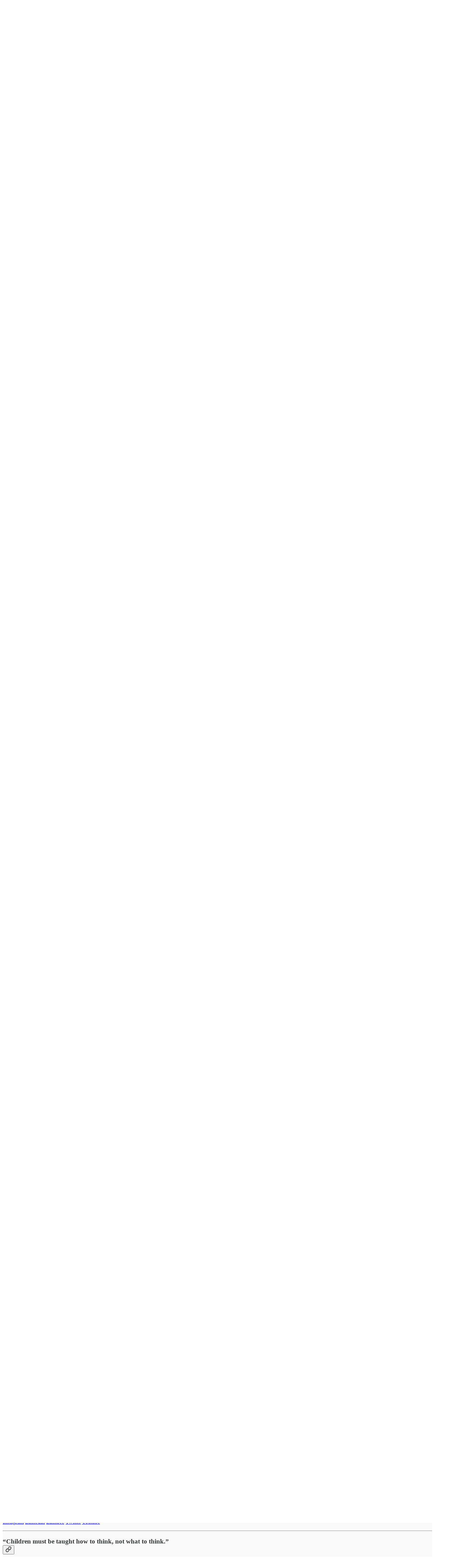

--- FILE ---
content_type: application/javascript
request_url: https://substackcdn.com/bundle/static/js/main.6177e02d.js
body_size: 14640
content:
(()=>{"use strict";var e,t,n,i,r,o,a,s,l={99862:function(e,t,n){n.r(t),n.d(t,{Link:()=>w,Route:()=>C,Router:()=>P,default:()=>A,exec:()=>a,getCurrentUrl:()=>f,route:()=>g,subscribers:()=>h});var i=n(50172),r={};function o(e,t){for(var n in t)e[n]=t[n];return e}function a(e,t,n){var i,o=/(?:\?([^#]*))?(#.*)?$/,a=e.match(o),s={};if(a&&a[1])for(var l=a[1].split("&"),c=0;c<l.length;c++){var p=l[c].split("=");s[decodeURIComponent(p[0])]=decodeURIComponent(p.slice(1).join("="))}e=u(e.replace(o,"")),t=u(t||"");for(var d=Math.max(e.length,t.length),h=0;h<d;h++)if(t[h]&&":"===t[h].charAt(0)){var m=t[h].replace(/(^:|[+*?]+$)/g,""),f=(t[h].match(/[+*?]+$/)||r)[0]||"",g=~f.indexOf("+"),b=~f.indexOf("*"),v=e[h]||"";if(!v&&!b&&(0>f.indexOf("?")||g)){i=!1;break}if(s[m]=decodeURIComponent(v),g||b){s[m]=e.slice(h).map(decodeURIComponent).join("/");break}}else if(t[h]!==e[h]){i=!1;break}return(!0===n.default||!1!==i)&&s}function s(e,t){return e.rank<t.rank?1:e.rank>t.rank?-1:e.index-t.index}function l(e,t){var n;return e.index=t,e.rank=(n=e).props.default?0:u(n.props.path).map(c).join(""),e.props}function u(e){return e.replace(/(^\/+|\/+$)/g,"").split("/")}function c(e){return":"==e.charAt(0)?1+"*+?".indexOf(e.charAt(e.length-1))||4:5}var p=null,d=[],h=[],m={};function f(){var e;return""+((e=p&&p.location?p.location:p&&p.getCurrentLocation?p.getCurrentLocation():"undefined"!=typeof location?location:m).pathname||"")+(e.search||"")}function g(e,t){var n,i;return void 0===t&&(t=!1),"string"!=typeof e&&e.url&&(t=e.replace,e=e.url),function(e){for(var t=d.length;t--;)if(d[t].canRoute(e))return!0;return!1}(e)&&(n=e,i=t?"replace":"push",p&&p[i]?p[i](n):"undefined"!=typeof history&&history[i+"State"]&&history[i+"State"](null,null,n)),b(e)}function b(e){for(var t=!1,n=0;n<d.length;n++)!0===d[n].routeTo(e)&&(t=!0);for(var i=h.length;i--;)h[i](e);return t}function v(e){if(e&&e.getAttribute){var t=e.getAttribute("href"),n=e.getAttribute("target");if(t&&t.match(/^\//g)&&(!n||n.match(/^_?self$/i)))return g(t)}}function _(e){if(!e.ctrlKey&&!e.metaKey&&!e.altKey&&!e.shiftKey&&0===e.button)return v(e.currentTarget||e.target||this),y(e)}function y(e){return e&&(e.stopImmediatePropagation&&e.stopImmediatePropagation(),e.stopPropagation&&e.stopPropagation(),e.preventDefault()),!1}function Y(e){if(!e.ctrlKey&&!e.metaKey&&!e.altKey&&!e.shiftKey&&0===e.button){var t=e.target;do if("A"===String(t.nodeName).toUpperCase()&&t.getAttribute("href")){if(t.hasAttribute("native"))return;if(v(t))return y(e)}while(t=t.parentNode)}}var S=!1,P=function(e){function t(t){e.call(this,t),t.history&&(p=t.history),this.state={url:t.url||f()},S||("function"==typeof addEventListener&&(p||addEventListener("popstate",function(){b(f())}),addEventListener("click",Y)),S=!0)}return e&&(t.__proto__=e),t.prototype=Object.create(e&&e.prototype),t.prototype.constructor=t,t.prototype.shouldComponentUpdate=function(e){return!0!==e.static||e.url!==this.props.url||e.onChange!==this.props.onChange},t.prototype.canRoute=function(e){var t=(0,i.toChildArray)(this.props.children);return this.getMatchingChildren(t,e,!1).length>0},t.prototype.routeTo=function(e){this.setState({url:e});var t=this.canRoute(e);return this.updating||this.forceUpdate(),t},t.prototype.componentWillMount=function(){d.push(this),this.updating=!0},t.prototype.componentDidMount=function(){var e=this;p&&(this.unlisten=p.listen(function(t){e.routeTo(""+(t.pathname||"")+(t.search||""))})),this.updating=!1},t.prototype.componentWillUnmount=function(){"function"==typeof this.unlisten&&this.unlisten(),d.splice(d.indexOf(this),1)},t.prototype.componentWillUpdate=function(){this.updating=!0},t.prototype.componentDidUpdate=function(){this.updating=!1},t.prototype.getMatchingChildren=function(e,t,n){return e.filter(l).sort(s).map(function(e){var r=a(t,e.props.path,e.props);if(r){if(!1!==n){var s={url:t,matches:r};return o(s,r),delete s.ref,delete s.key,(0,i.cloneElement)(e,s)}return e}}).filter(Boolean)},t.prototype.render=function(e,t){var n=e.children,r=e.onChange,o=t.url,a=this.getMatchingChildren((0,i.toChildArray)(n),o,!0),s=a[0]||null,l=this.previousUrl;return o!==l&&(this.previousUrl=o,"function"==typeof r&&r({router:this,url:o,previous:l,active:a,current:s})),s},t}(i.Component),w=function(e){return(0,i.createElement)("a",o({onClick:_},e))},C=function(e){return(0,i.createElement)(e.component,e)};P.subscribers=h,P.getCurrentUrl=f,P.route=g,P.Router=P,P.Route=C,P.Link=w,P.exec=a;let A=P},79909:function(e,t,n){n.d(t,{Metadata:()=>p});var i=n(69277),r=n(70408),o=n(4006),a=n(85902),s=n(74322),l=n(64595),u=n(74894),c=n(39318);function p(e){var t;let n,{badge:p,title:h,socialTitle:m,searchDescription:f,description:g,themeColor:b,coverImage:v,image:_,twitterImage:y,seoProps:Y,isLargeImage:S=!1,imageWidth:P,imageHeight:w,isPodcast:C=!1,isVideo:A=!1,slug:k,pub:j,post:E,siteName:I,publishedTime:M,meta:T=[],siteConfigs:x={}}=e;if(!(0,s.P)())return null;let D=!!j&&j.invite_only,F=!!E&&"everyone"===E.audience,O=!D&&F,L=O&&x.twitter_player_card_enabled,R=(null==j?void 0:j.subdomain)&&d.includes(j.subdomain)&&O;if(C&&j&&E){let e=(0,u.M$)(j,E);e&&(_=(0,c.dJ9)(e,1200,{height:600,smartCrop:!0,format:"jpg"}),S=!0)}if(_){n="summary",S&&(n="summary_large_image");let e=A&&R;(C&&L||e)&&(n="player")}let U=Y&&Object.entries(Y).filter(e=>{let[t,n]=e;return n}).map(e=>{let[t]=e;return t}).join(", "),W=E?(0,l.ih)({postId:E.id}):[],N=E?(0,l.M$)({postId:E.id}):null,B=f||g;return(0,o.FD)(a.mg,(0,r._)((0,i._)({},p?{titleTemplate:"(".concat(p,") %s")}:{}),{children:[T.map(e=>"name"in e?(0,o.Y)("meta",{name:e.name,content:e.content},e.name):(0,o.Y)("meta",{property:e.property,content:e.content},e.property)),(0,o.Y)("meta",{property:"og:type",content:"article"}),W.map(e=>{let{name:t,content:n}=e;return(0,o.Y)("meta",{name:t,content:n},t)}),N&&(0,o.Y)("script",{type:"application/ld+json",children:JSON.stringify(N)}),h&&[(0,o.Y)("title",{children:h}),(0,o.Y)("meta",{property:"og:title",content:m||h}),(0,o.Y)("meta",{name:"twitter:title",content:m||h})],"string"==typeof B&&(0,o.Y)("meta",{name:"description",content:B}),"string"==typeof g&&[(0,o.Y)("meta",{property:"og:description",content:g},"og:description"),(0,o.Y)("meta",{name:"twitter:description",content:g},"twitter:description")],b&&(0,o.Y)("meta",{name:"theme-color",content:b}),_&&[(0,o.Y)("meta",{property:"og:image",content:x.use_og_image_as_twitter_image_for_post_previews&&null!=v?v:_},"og:image"),(0,o.Y)("meta",{name:"twitter:image",content:x.use_og_image_as_twitter_image_for_post_previews?null!=v?v:_:null!=(t=null!=y?y:_)?t:v},"twitter:image"),(0,o.Y)("meta",{name:"twitter:card",content:n},"twitter:card"),P&&(0,o.Y)("meta",{property:"og:image:width",content:String(P)},"og:image:width"),w&&(0,o.Y)("meta",{property:"og:image:height",content:String(w)},"og:image:height")],U&&(0,o.Y)("meta",{name:"robots",content:U}),(null==j?void 0:j.explicit)&&(0,o.Y)("meta",{name:"rating",content:"adult"}),j&&C&&L&&[(0,o.Y)("meta",{name:"twitter:player",content:"".concat((0,c.$_T)(j),"/embed/podcast/").concat(k,"?autoplay=1")},"twitter:player"),(0,o.Y)("meta",{name:"twitter:player:width",content:"1"},"twitter:player:width"),(0,o.Y)("meta",{name:"twitter:player:height",content:"1"},"twitter:player:height"),(0,o.Y)("meta",{name:"twitter:text:player_width",content:"1"},"twitter:text:player_width"),(0,o.Y)("meta",{name:"twitter:text:player_height",content:"1"},"twitter:text:player_height")],A&&R&&[(0,o.Y)("meta",{name:"twitter:player",content:"".concat((0,c.$_T)(j),"/embed/video/").concat(k,"?autoplay=1")}),(0,o.Y)("meta",{name:"twitter:player:width",content:"16"}),(0,o.Y)("meta",{name:"twitter:player:height",content:"9"}),(0,o.Y)("meta",{name:"twitter:text:player_width",content:"16"}),(0,o.Y)("meta",{name:"twitter:text:player_height",content:"9"})],I&&(0,o.Y)("meta",{property:"og:site_name",content:I}),M&&(0,o.Y)("meta",{property:"og:published_time",content:String(M)})]}))}let d=["pinespodcast","test1"]},45947:function(e,t,n){n.d(t,{Q:()=>l,b:()=>s});var i=n(69277),r=n(70408),o=n(16291),a=n(70189);function s(e){let{includeViews:t=!1}=arguments.length>1&&void 0!==arguments[1]?arguments[1]:{},n=[];return"number"==typeof e.likes&&n.push({"@type":"InteractionCounter",interactionType:"https://schema.org/LikeAction",userInteractionCount:e.likes}),"number"==typeof e.reposts&&n.push({"@type":"InteractionCounter",interactionType:"https://schema.org/ShareAction",userInteractionCount:e.reposts}),"number"==typeof e.comments&&n.push({"@type":"InteractionCounter",interactionType:"https://schema.org/CommentAction",userInteractionCount:e.comments}),t&&"number"==typeof e.views&&n.push({"@type":"InteractionCounter",interactionType:"https://schema.org/ViewAction",userInteractionCount:e.views}),n}function l(e){var t;let{includeViews:n=!1,includeBody:l=!1,fallbackBaseUrl:u}=arguments.length>1&&void 0!==arguments[1]?arguments[1]:{},c="c-".concat(e.id),p=(0,a.M$)(c,{baseUrl:u}),d=(0,o.A)(e.date).format("YYYY-MM-DDTHH:mm:ssZ"),h=e.edited_at?(0,o.A)(e.edited_at).format("YYYY-MM-DDTHH:mm:ssZ"):void 0,m="number"==typeof e.reaction_count?e.reaction_count:0,f="number"==typeof e.children_count?e.children_count:0,g=s({likes:m,comments:f,reposts:"number"==typeof e.restacks?e.restacks:0},{includeViews:n}),b=e.user&&e.user.name||e.name||"Unknown",v=e.user_id,_=null==(t=e.user)?void 0:t.handle;return(0,r._)((0,i._)((0,r._)((0,i._)({"@context":"https://schema.org","@type":"SocialMediaPosting",identifier:c,url:p,dateCreated:d},h?{dateModified:h}:{}),{author:(0,i._)({"@type":"Person",name:b},_?{alternateName:_}:{},v?{identifier:String(v)}:{})}),l?{text:e.body}:{}),{interactionStatistic:g})}},91089:function(e,t,n){n.d(t,{PageMetaData:()=>c});var i=n(4006),r=n(17159),o=n.n(r),a=n(79909),s=n(85478),l=n(92476),u=n(59712);let c=e=>{let t,n,{pub:r,section:c,isPodcast:p,isHomepage:d}=e,{getConfigFor:h}=(0,s.mJ)(),m=h("publication_author_display_override")?String(h("publication_author_display_override")):void 0;if(p&&r.podcast_title)({title:t}=(0,u.getPubPageTitleAndMeta)(r,{primaryTitleOverride:r.podcast_title,primaryAuthorOverride:m})),n=r.podcast_description;else if(c)({title:t,description:n}=(0,u.getPubPageTitleAndMeta)(r,{primaryTitleOverride:"".concat(c.name," | ").concat(r.name),primaryAuthorOverride:m,primaryDescriptionOverride:c.description}));else if(d){let e=h("publication_homepage_title_display_override")?String(h("publication_homepage_title_display_override")):void 0;({title:t,description:n}=(0,u.getPubPageTitleAndMeta)(r,{primaryAuthorOverride:m,completeTitleOverride:e}))}else({title:t,description:n}=(0,u.getPubPageTitleAndMeta)(r,{primaryAuthorOverride:m}));return(0,i.FD)(i.FK,{children:[(0,i.Y)("script",{dangerouslySetInnerHTML:{__html:o()((0,l.AF)(r),{json:!0,isScriptContext:!0})},type:"application/ld+json"}),(0,i.Y)(a.Metadata,{title:t,description:n})]})}},73957:function(e,t,n){n.d(t,{PostMetaTags:()=>g,getPageTitleAndMeta:()=>b,getPostMetaImage:()=>v});var i=n(69277),r=n(70408),o=n(4006),a=n(79909),s=n(13022),l=n(66238),u=n(65942),c=n(4016),p=n(9740),d=n(39318),h=n(98949),m=n(82776),f=n(92967);function g(e){var t,n,s,l;let u,c,{publication:p,post:h,clip:m,siteConfigs:g={},twitterCardUrl:_=null,isCommentPage:y=!1,selection:Y=null,imgSelection:S=null,selectionStyle:P,shareImageVariantFromQuery:w}=e,C=(null==h?void 0:h.social_title)||(null==h?void 0:h.title)||p.name,{title:A,description:k}=b(h,p,{isCommentPage:y}),j=null,E=null;if(_)u=_,c=!0;else if(Y&&h)u=(0,d.SAZ)(p,h,"".concat(Y),(0,r._)((0,i._)({},P),{aspectRatio:"link"})),c=!0;else if(S&&h)u=(0,d.Tnu)(p,h,S),c=!0;else{let e=null!=w?w:""!==g.use_og_image_asset_variant?g.use_og_image_asset_variant:void 0;[u,c]=v(p,h,e),E=(null==h?void 0:h.cover_image)?v(p,null!=h?h:void 0,void 0)[0]:null,s=p,j=(null==(l=h)?void 0:l.cover_image)?(0,d.Po_)(s,l):null,c=(null==h?void 0:h.cover_image)!=null}let I=y&&h&&"thread"!==h.type&&0===h.comment_count||(null==h?void 0:h.type)==="restack";return(0,o.Y)(a.Metadata,{title:A,socialTitle:m?"✂️ ".concat((0,f.lL)(null!=(t=m.duration)?t:0)," | ").concat(C):C,searchDescription:null==h?void 0:h.search_engine_description,description:k,coverImage:E,image:m&&null!=(n=(0,d.H10)(m))?n:u,twitterImage:m?void 0:j,isLargeImage:c,imageHeight:Y?564:void 0,imageWidth:Y?1128:void 0,seoProps:{noindex:I,noarchive:!!(h&&h.post_paywall_content_for_google)},isPodcast:(null==h?void 0:h.type)==="podcast",isVideo:(null==h?void 0:h.type)==="video",slug:null==h?void 0:h.slug,pub:p,post:h,siteConfigs:g})}function b(e,t){var n,i;let r,o,a,{isCommentPage:c=!1}=arguments.length>2&&void 0!==arguments[2]?arguments[2]:{},d=(null==e?void 0:e.social_title)||(null==e?void 0:e.title)||t.name,h=(o=e?(0,m.getPrintedByline)(t,e):(0,s.Ay)("publication_author_display_override")||(null==(i=(0,p.MV)(t.contributors))?void 0:i.owner))&&!(null==(n=t.name)?void 0:n.toLowerCase().includes(null==o?void 0:o.toLowerCase()));return(null==e?void 0:e.title)?(r=(null==e?void 0:e.search_engine_title)||d,c&&"thread"!==e.type&&(r="Comments - ".concat(r)),"".concat(r," - by ").concat(o).length<60&&(o&&h&&(r+=" - by ".concat(o)),"".concat(r," - ").concat(t.name).length<60&&(r+=" - ".concat(t.name)))):r=h?"".concat(t.name," | ").concat(o," | Substack"):"".concat(t.name," | Substack"),a=e?(0,m.postSocialDescription)(e,t):(0,l.C)(t),{title:r,description:a=(0,u.A)(a)}}function v(e,t,n){let i,r;return(0,h.nq)()&&(null==t?void 0:t.cover_image)?(i=(0,d.dJ9)(t.cover_image,1200,{height:600,smartCrop:!0,format:"jpg"}),r=!0):null!=t&&null!=n?(i=(0,d.J2y)({pub:e,postId:t.id,variant:null!=n?n:"overlay",type:"composed",aspectRatio:"link"}),r=!0):(null==t?void 0:t.cover_image)?(i=(0,d.dJ9)(t.cover_image,1200,{height:675,smartCrop:!0,format:"jpg"}),r=!0):"numlock"===e.subdomain?(i=(0,d.dJ9)("/img/numlock_square.png?v=2",840),r=!1):(i=(0,c.lu)({pub:e})?(0,d.dJ9)("/img/thefp/thefp-preview-card.png",1200,{height:600,smartCrop:!0,format:"jpg",quality:"auto:best"}):(0,d.TRu)(e),r=!0),[i,r]}},59712:function(e,t,n){n.d(t,{PubPageMetaTags:()=>c,getPubPageTitleAndMeta:()=>p});var i=n(4006),r=n(79909),o=n(85478),a=n(66238),s=n(73957),l=n(65942),u=n(9740);function c(e){var t;let n,a,{publication:l,siteConfigs:u={},twitterCardUrl:c=null}=e,{getConfigFor:d}=(0,o.mJ)(),{title:h,description:m}=p(l,{primaryAuthorOverride:d("publication_author_display_override")?String(d("publication_author_display_override")):void 0,completeTitleOverride:d("publication_homepage_title_display_override")&&"/"===document.location.pathname?String(d("publication_homepage_title_display_override")):void 0});return c?(n=c,a=!0):[n,a]=(0,s.getPostMetaImage)(l,null),(0,i.Y)(r.Metadata,{title:h,description:m,image:n,isLargeImage:a,pub:l,siteConfigs:u,themeColor:null==(t=l.theme)?void 0:t.web_bg_color})}function p(e,t){var n,i;let{primaryTitleOverride:r,primaryDescriptionOverride:o,primaryAuthorOverride:s,completeTitleOverride:c}=t,p=s||(null==(n=(0,u.MV)(e.contributors))?void 0:n.owner),d=p&&!(null==(i=e.name)?void 0:i.toLowerCase().includes(null==p?void 0:p.toLowerCase())),h=null!=r?r:e.name;return{title:c||(d?"".concat(h," | ").concat(p," | Substack"):"".concat(h," | Substack")),description:(0,l.A)((0,a.C)(e,o))}}},96903:function(e,t,n){var i=n(34835),r=n(69277),o=n(70408),a=n(32641),s=n(79785),l=n(4006);n(1683);var u=n(32485),c=n.n(u),p=n(56449),d=n.n(p),h=n(99862),m=n(97541),f=n(17402),g=n(96250),b=n(39257),v=n(8273),_=n(96917),y=n(89195),Y=n(68188),S=n(9266),P=n(65366),w=n(20504),C=n(38959),A=n(79909),k=n(69990),j=n(110),E=n(94090),I=n(91315),M=n(20410),T=n(20905),x=n(25998),D=n(21919),F=n(77238),O=n(17450),L=n(13612),R=n(81249),U=n(76442),W=n(42032),N=n(94125),B=n(53293),$=n(65479),V=n(36233),H=n(95899),K=n(15557),q=n(86500),J=n(96503),Q=n(52086),G=n(3479),Z=n(68349),z=n(2684),X=n(30226),ee=n(30466),et=n(73331),en=n(38304),ei=n(53130),er=n(67728),eo=n(80083),ea=n(46887),es=n(78368),el=n(27179),eu=n(54077),ec=n(43440),ep=n(5567),ed=n(45981),eh=n(57376),em=n(72750),ef=n(19692),eg=n(20292),eb=n(38248),ev=n(39352),e_=n(62724),ey=n(33107),eY=n(94255),eS=n(56519),eP=n(10728),ew=n(49032),eC=n(59712),eA=n(2670),ek=n(41167),ej=n(52506),eE=n(99054),eI=n(52381),eM=n(19568),eT=n(48825),ex=n(86109);n(5051);var eD=n(63136),eF=n(21398),eO=n(10682),eL=n(46453),eR=n(43296),eU=n(68723),eW=n(14984),eN=n(40659),eB=n(4016),e$=n(46009),eV=n(92636),eH=n(41086),eK=n(80856),eq=n(9036);function eJ(){let e=(0,s._)(["Podcast Archive - ",""]);return eJ=function(){return e},e}function eQ(){let e=(0,s._)(["Full archive of all the episodes from ","."]);return eQ=function(){return e},e}function eG(){let e=(0,s._)(["Archive - ",""]);return eG=function(){return e},e}function eZ(){let e=(0,s._)(["Full archive of all the posts from ","."]);return eZ=function(){return e},e}function ez(){let e=(0,s._)(["Archive - ",""]);return ez=function(){return e},e}function eX(){let e=(0,s._)(["Full archive of all the posts from ","."]);return eX=function(){return e},e}function e0(){let e=(0,s._)(["Archive - "," of ",""]);return e0=function(){return e},e}function e1(){let e=(0,s._)(["Full archive of all the posts from "," of ","."]);return e1=function(){return e},e}function e9(){let e=(0,s._)(["About - ",""]);return e9=function(){return e},e}function e2(){let e=(0,s._)(["Watch - ",""]);return e2=function(){return e},e}function e3(){let e=(0,s._)(["Listen - ",""]);return e3=function(){return e},e}class e7 extends f.Component{componentDidUpdate(e,t){var n,i,o,a;this.props.initialData&&JSON.stringify(this.props.initialData)!==JSON.stringify(this.state)&&this.setState((0,r._)({},this.props.initialData));let s=null==(i=this.state.pub)||null==(n=i.theme)?void 0:n.web_bg_color,l=document.documentElement;l&&s&&(null==t||null==(a=t.pub)||null==(o=a.theme)?void 0:o.web_bg_color)!==s&&(l.style.background=s)}componentDidMount(){var e,t,n,i,r,o;let a=null==(i=this.props)||null==(n=i.initialData)||null==(t=n.pub)||null==(e=t.theme)?void 0:e.web_bg_color,s=document.documentElement;s&&a&&(s.style.background=a);let l=null==(o=this.props)||null==(r=o.initialData)?void 0:r.pub;l&&(0,q.u4)(q.qY.SUBDOMAIN_ISLAND_VISITED,{homepage_type:l.homepage_type,subdomain:l.subdomain,publication_id:l.id})}render(e,t){var i,a,s;let{skipIntroPopupRender:u}=e,{pub:p,section:f,user:j,freeSignup:E,freeSignupEmail:B,readerInstalledAt:H,homepageData:q,livestreamPageData:J,videoPageDataForTheFP:Q,videoPageDataForTheBulwark:eR,posts:e7,post:te,truncatedPost:tt,pinnedPostsForHomepage:tn,newPostsForHomepage:ti,newPostsForArchive:tr,newPostsForPubPodcast:to,topPostsForHomepage:ta,topPostsForArchive:ts,contentBlocks:tl,communityPostsForArchive:tu,communityAction:tc,searchPosts:tp,sectionsById:td,postTagsById:th,contributors:tm,latestPodcastPosts:tf,latestPostByContributorId:tg,latestPostFromSections:tb,postsByGroupId:tv,postsBySectionId:t_,postsByTagId:ty,postsForContentBlockPins:tY,inlineComments:tS,latestSectionPosts:tP,subscribeContent:tw,homepageLinks:tC,recommendations:tA,numRecommendations:tk,allSubscribedPubs:tj,fullySubscribedPubs:tE,sitemapHeader:tI,sitemapDescription:tM,sitemapLinks:tT,referralCode:tx,hide_intro_popup:tD,post_reaction_token:tF,stripe_publishable_key:tO,viral_gift_data:tL,fpIntroPageData:tR,fpEventsData:tU,showSubscribeCta:tW,referralCampaign:tN,file:tB,primaryEligiblePublications:t$,flagged_as_spam:tV,switchAccountRedirectUrl:tH,readerIsSearchCrawler:tK,commentId:tq,selectionFromQuery:tJ,imgSelectionFromQuery:tQ,shareImageVariantFromQuery:tG,siteConfigs:tZ={},blurbs:tz,embeddedPublications:tX,themeVariables:t0,subdomainNotFound:t1,freeTrialCoupon:t9,people:t2,idToMagicLink:t3,token:t7,redirect:t6,publicationSettings:t4,publicationUserSettings:t8,userSettings:t5,pledgePlans:ne,isChatActive:nt,isMeetingsActive:nn,optOutLegacyTheming:ni,meetingsOrder:nr,meetingsSettings:no,appModalOpenByDefault:na,twitterCardUrl:ns,tagPagePreloads:nl,authorPagePreloads:nu,initialComments:nc,bannedFromNotes:np,intro_text:nd,crossPostedPub:nh,crossPostingByLine:nm,userWithCrossPostedPubContext:nf,crossPostedPublicationSettings:ng,crossPostedSiteConfig:nb,launchWelcomePage:nv,referringUser:n_,clip:ny,recentEpisodes:nY,trackFrontendVisit:nS,showCookieBanner:nP,pubIsGeoblocked:nw,activeChatInfo:nC,activeLiveStream:nA,pendingInviteForActiveLiveStream:nk,giftCard:nj,newsletter_management_token:nE,sectionPageData:nI,postSelectionStyle:nM,profile:nT,handle:nx,pubCustomPageConfig:nD}=t,nF=d()(this.state.comments)?this.state.comments:[];if(t1)return(0,l.Y)(eY.j,{subdomain:t1});if((tV||nw)&&!(null==j?void 0:j.is_global_admin))return(0,l.FD)("div",{className:"page typography signup-page",path:"/flagged",children:[(0,l.Y)(A.Metadata,{title:"Publication Not Available"}),(0,l.FD)("div",{className:"container",children:[(0,l.Y)("h2",{children:"Publication Not Available"}),(0,l.FD)("p",{children:["The page you are attempting to access is unavailable."," ",(0,l.Y)("a",{href:"".concat((0,eV.$_)()),native:!0,children:"Click here"})," ","to view some more great writing."]}),(0,l.Y)("p",{children:(0,l.Y)("a",{href:(0,eV.$_)(),className:"button primary",children:"Go to substack.com"})})]})]});let nO=(0,h.getCurrentUrl)(),nL=(0,eB.lu)({pub:p}),nR=nL&&!!nO.match(/support-us/),nU=!!((null==p?void 0:p.theme)&&!ni),nW=nO.startsWith("/chat"),{iString:nN,iTemplate:nB}=I18N.i(this.state.language),n$=!!((tZ.use_theme_editor_v2||tZ.use_theme_editor_v3)&&(null==(i=p.theme)?void 0:i.custom_footer)&&"default"!==p.theme.custom_footer.layout);return(0,l.FD)(e6,{post:te,pub:p,user:j,siteConfigs:tZ,hasThemedBackground:nU,language:this.state.language,country:this.state.country,experimentInfo:this.props.initialData,publicationSettings:t4,publicationUserSettings:t8,userSettings:t5,shouldPollNotifications:!0,loadPubClientSearch:!0,enablePubClientSearchShortcuts:!0,profile:nT,handle:nx,children:[u?null:(0,l.Y)(_.A,(0,r._)({},this.props)),j&&(0,l.Y)(eW.Ty,{pub:p,user:j}),(0,l.Y)(eN.wX,{}),(0,l.Y)(eC.PubPageMetaTags,{publication:p,twitterCardUrl:ns}),(0,l.Y)(e4,{user:j}),(0,l.Y)(e8,{user:j,pub:p}),(0,l.Y)(e5,{}),(0,l.Y)(P.Y,{liveStreamInvite:nk,invitingUser:null==nk||null==(a=nk.liveStream)?void 0:a.user}),(0,l.Y)("div",{className:c()("main",{typography:!nR,"use-theme-bg":nU&&!nR,"should-flex":nW,"the-free-press-theme":nL}),id:"main",children:(0,l.FD)(eL.Dx.Provider,{value:{onboardingModalRef:this.onboardingModalRef},children:[(0,l.Y)(m.Match,{path:"/",children:e=>{var t,n,i,r,o,a;let s,{path:u}=e;"undefined"!=typeof window&&window.location.search&&(s=(0,eq.m)(window.location.search));let c=!!(null==s?void 0:s.showCustomerSupportModeModal);if(nL)return/^\/livestream\b/.test(u)?null:(0,l.Y)(D.G,{activeLiveStream:nA,freeSignup:E,pub:p,showCustomerSupportModeModal:c,user:null!=j?j:null,postHeaderVariant:null==te||null==(t=te.postTheme)?void 0:t.header_variant});let d="/home";if(/^\/about\b/.test(u))d="/about";else if(/^\/notes\b/.test(u))d="/notes";else if(/^\/leaderboard\b/.test(u))d="/leaderboard";else if(/^\/sponsorships\b/.test(u))d="/sponsorships";else if(/^\/chat\b/.test(u))d="/chat";else if(/^\/podcast\b/.test(u))d="/podcast";else if(/^\/podcasts\b/.test(u))d="/podcasts";else if(/^\/archive\b/.test(u))d="/archive";else if(/^\/newsletters\b/.test(u))d="/newsletters";else if(/^\/recommendations\b/.test(u))d="/recommendations";else if(/^\/listen\b/.test(u))d="/listen";else if(/^\/cc\//.test(u))d="/cc";else if(/^\/videos\b/.test(u))d="/videos";else if(/^\/watch\b/.test(u))d="/watch";else if(/^\/p\//.test(u))d=(null==(n=/^\/p\/([^/?#]+)/.exec(u))?void 0:n[0])||"/p";else if(/^\/t\//.test(u))d=(null==(i=/^\/t\/([^/?#]+)/.exec(u))?void 0:i[0])||"/t";else if(/^\/s\//.test(u)){let e=null==(r=/^\/s\/([^/?#]+)/.exec(u))?void 0:r[1];d=e?null==(o=p.sections.find(t=>t.slug===e))?void 0:o.id:"/s"}else/^\/w\//.test(u)&&(d=(null==(a=/^\/w\/([^/?#]+)/.exec(u))?void 0:a[0])||"/w");let h=["welcome","embed","meetings","live-stream"].some(e=>u.startsWith("/".concat(e)))||ne,m=u.startsWith("/finish-invite"),f=/^\/p\/([^/?#]*)/.exec(u),g=f&&(null==te?void 0:te.type)==="page",b=u.startsWith("/chat/posts/")||"profile"===p.homepage_type;return h?null:m?(0,l.Y)(C.C,{}):(0,l.Y)(w.W1,{freeSignup:E,freeSignupEmail:B,hideNavBar:b,isChatActive:nt,isMeetingsActive:nn,isPostView:f&&!g,numRecommendations:tk,pub:p,selectedSectionId:d,showCustomerSupportModeModal:c,user:j,profile:nT})}}),(0,l.Y)(V.Oq,{pub:p,user:j}),(0,l.FD)(h.Router,{onChange:G.j2,children:[["newspaper","magaziney"].includes(p.homepage_type)?(0,l.Y)(ed.Z,{path:"/",activeLiveStream:nA,blurbs:tz,bodyPostGroups:null==(s=p.theme)?void 0:s.body_post_groups,contentBlocks:tl,freeSignup:E,freeSignupEmail:B,hide_intro_popup:tD,homepageLinks:tC,homepageData:q,sectionsById:td,postTagsById:th,contributors:tm,latestPodcastPosts:tf,latestPostByContributorId:tg,latestPostFromSections:tb,latestSectionPosts:tP,newPosts:ti,numRecommendations:tk,pinnedPosts:tn,postsByGroupId:tv,postsBySectionId:t_,postsByTagId:ty,postsForContentBlockPins:tY,pub:p,recommendations:tA,referralCampaign:tN,referralCode:tx,topPosts:ta,user:null!=j?j:null,launchWelcomePage:nv,skipIntroPopupRender:u,giftCard:nj}):"profile"===p.homepage_type?[(0,l.Y)(eh.m,{path:"/",blurbs:tz,freeSignup:E,freeSignupEmail:B,hide_intro_popup:tD,pub:p,referralCode:tx,user:null!=j?j:null,launchWelcomePage:nv,skipIntroPopupRender:u,initialData:this.props.initialData,profile:nT}),(0,l.Y)(eh.m,{path:"/profile/:subpath?",blurbs:tz,freeSignup:E,freeSignupEmail:B,hide_intro_popup:tD,pub:p,referralCode:tx,user:null!=j?j:null,launchWelcomePage:nv,skipIntroPopupRender:u,initialData:this.props.initialData,profile:nT})]:(0,l.Y)(et.A,{path:"/",user:j,freeSignupEmail:B,freeSignup:E,hide_intro_popup:tD,preloadedPosts:e7,pub:p,blurbs:tz,launchWelcomePage:nv,skipIntroPopupRender:u,activeLiveStream:nA}),(0,l.Y)(em.h,{path:"/listen/:slug",blurbs:tz,user:null!=j?j:null,freeSignupEmail:B,freeSignup:E,hide_intro_popup:tD,latestSectionPosts:tP,pub:p,referralCampaign:tN,isPodcast:!0,launchWelcomePage:nv,sectionPageData:nI,skipIntroPopupRender:u}),(0,l.Y)(em.h,{path:"/podcast",blurbs:tz,user:null!=j?j:null,freeSignupEmail:B,freeSignup:E,hide_intro_popup:tD,newPostsForPubPodcast:to,pub:p,referralCampaign:tN,isPodcast:!0,launchWelcomePage:nv,skipIntroPopupRender:u},"podcast"),(0,l.Y)(ee.A,{path:"/podcast/archive",blurbs:tz,user:j,newPostsForArchive:tr,pub:p,freeSignupEmail:B,freeSignup:E,isPodcast:!0,metadata:(0,r._)({title:nB(eJ(),p.name),description:nB(eQ(),p.name)},!!(tp||(0,eH.y)("search"))&&{seoProps:{noindex:!0}})}),(0,l.Y)(em.h,{path:"/s/:slug",blurbs:tz,user:null!=j?j:null,freeSignupEmail:B,freeSignup:E,hide_intro_popup:tD,pub:p,latestSectionPosts:tP,referralCampaign:tN,launchWelcomePage:nv,sectionPageData:nI,skipIntroPopupRender:u}),nL?(0,l.Y)(F.B,{path:"/archive",user:j,newPostsForArchive:tr,pub:p,metadata:(0,r._)({title:nB(eG(),p.name),description:nB(eZ(),p.name)},!!(tp||(0,eH.y)("search"))&&{seoProps:{noindex:!0}})}):(0,l.Y)(ee.A,{path:"/archive",user:j,newPostsForArchive:tr,topPostsForArchive:ts,communityPostsForArchive:tu,searchPosts:tp,pub:p,freeSignupEmail:B,freeSignup:E,metadata:(0,r._)({title:nB(ez(),p.name),description:nB(eX(),p.name)},!!(tp||(0,eH.y)("search"))&&{seoProps:{noindex:!0}})}),(0,l.Y)(ee.A,{path:"/s/:slug/archive",user:j,newPostsForArchive:tr,topPostsForArchive:ts,communityPostsForArchive:tu,searchPosts:tp,pub:p,freeSignupEmail:B,freeSignup:E,metadata:(0,r._)({title:nB(e0(),null==f?void 0:f.name,p.name),description:nB(e1(),null==f?void 0:f.name,p.name)},!!(tp||(0,eH.y)("search"))&&{seoProps:{noindex:!0}})}),(0,l.Y)(ee.A,{path:"/listen/:slug/archive",user:j,newPostsForArchive:tr,topPostsForArchive:ts,communityPostsForArchive:tu,searchPosts:tp,pub:p,freeSignupEmail:B,freeSignup:E,sectionId:null==f?void 0:f.id,metadata:(0,r._)({title:nN("Podcast Archive - %1",(0,e$.lL)({pub:p,section:p.section}).title),description:nN("Full archive of all the episodes from %1.",(0,e$.lL)({pub:p,section:p.section}).title)},!!(tp||(0,eH.y)("search"))&&{seoProps:{noindex:!0}})}),(0,l.Y)(eT.A,{path:"/t/:slug",user:null!=j?j:null,freeSignupEmail:B,freeSignup:E,pub:p,tagPagePreloads:nl}),tZ.enable_author_pages&&(nL?(0,l.Y)(M.$,(0,o._)((0,r._)({path:"/w/:author_id_or_slug"},nu),{pub:p,user:j})):(0,l.Y)(ep.V,(0,o._)((0,r._)({path:"/w/:author_id_or_slug"},nu),{pub:p,user:j}))),(0,l.Y)(ee.A,{default:!0,title:nN("Page not found"),user:j,newPostsForArchive:tr,communityPostsForArchive:tu,searchPosts:tp,pub:p,freeSignupEmail:B,freeSignup:E}),nL&&(0,l.Y)(O.y,{path:"/livestream",livestreamPageData:J,liveStream:nA,pub:p,user:j}),nL&&(0,l.Y)(R.o,{path:"/reading"}),nL&&(0,l.Y)(eF.Ic,{module:"../components/thefp/FPSupportUsPage",onRequest:()=>n.e("9661").then(n.bind(n,24300)),resolve:e=>e.FPSupportUsPage,user:j,path:"/support-us"}),nL&&tZ.thefp_custom_password_flow&&(0,l.Y)(eI.k,{path:"/account/reset",pub:p,token:t7,redirect:t6}),(0,l.Y)(eO.C,{path:"/live-stream/:id"}),(0,l.Y)(Y.A,{path:"/tos",html:p.tos_content_html||nN("Terms of Service"),metadata:{title:nN("Terms of Service")},children:(0,l.FD)(eD.EY.B3,{translated:!0,as:"p",paddingBottom:32,children:["You agree to the terms of service below, and the"," ",(0,l.Y)("a",{href:(0,eK.lk)(),native:!0,children:"Terms of Use for Substack"}),", the technology provider."]})}),(0,l.Y)(Y.A,{path:"/privacy",html:p.privacy_content_html||nN("Privacy Policy"),metadata:{title:nN("Privacy Policy")},children:(0,l.FD)(eD.EY.B3,{translated:!0,as:"p",paddingBottom:32,children:["You agree to the privacy policy below, and the"," ",(0,l.Y)("a",{href:(0,eK.gB)(),native:!0,children:"Privacy Policy for Substack"}),", the technology provider."]})}),(0,l.Y)(Y.A,{path:"/disclosures",html:p.disclosures_content_html||nN("Disclosures"),metadata:{title:nN("Disclosures")}}),(0,l.Y)(S.Ay,{path:"/welcome",publication:p,post:null,user:j,freeSignup:E,freeSignupEmail:B,alwaysShow:!0,onHide:()=>{document.location.href="/"}}),(0,l.Y)(ef.A,{pub:p,path:"/invite",user:j,freeSignup:E,freeSignupEmail:B}),(0,l.Y)(eb.A,{path:"/invite-success/:id",pub:p,user:j,post:te,freeSignup:E,freeSignupEmail:B}),(0,l.Y)(eg.A,{path:"/invite-reject-success/:id",pub:p,user:j,post:te}),(0,l.Y)(eu.A,{path:"/finish-invite/:id",pub:p,user:j,freeSignup:E,freeSignupEmail:B}),(0,l.Y)(eu.A,{path:"/finish-post-invite/:id",pub:p,post:te,user:j,freeSignup:E,freeSignupEmail:B,inviteToPost:!0,primaryEligiblePublications:t$||[],switchAccountRedirectUrl:tH}),(0,l.Y)(ek.s,{path:"/recommendations",pub:p,user:j,recommendations:tA,allSubscribedPubs:tj,fullySubscribedPubs:tE,freeSignupEmail:B}),(0,l.Y)(eA.m,{path:"/sitemap",pub:p,sitemapHeader:tI,sitemapDescription:tM,sitemapLinks:tT}),(0,l.Y)(eA.m,{path:"/sitemap/:year",pub:p,sitemapHeader:tI,sitemapDescription:tM,sitemapLinks:tT}),(0,l.Y)(X.A,{path:"/about",pub:p,user:j,freeSignup:E,freeSignupEmail:B,subscribeContent:tw,people:t2,metadata:{title:nB(e9(),p.name)}}),(0,l.Y)(v.A,{path:"/cc/:slug",pub:p,config:nD}),(0,l.Y)(ew.E,{path:"/p/:slug",user:j,freeSignupEmail:B,freeSignup:E,readerInstalledAt:H,referralCode:tx,post:te,truncatedPost:tt,publication:p,renderedComments:nF,inlineComments:tS,reaction_token:tF,hide_intro_popup:tD,stripe_publishable_key:tO,readerIsSearchCrawler:tK,selectionFromQuery:tJ,imgSelectionFromQuery:tQ,shareImageVariantFromQuery:tG,embeddedPublications:tX,siteConfigs:tZ,freeTrialCoupon:t9,publicationSettings:t4,bannedFromNotes:np,themeVariables:t0,referringUser:n_,clip:ny,launchWelcomePage:nv,recentEpisodes:nY,trackFrontendVisit:nS,skipIntroPopupRender:u,postSelectionStyle:nM}),(0,l.Y)(ei.m,{path:"/cp/:post_id",user:null!=j?j:null,freeSignupEmail:B,freeSignup:E,post:te,publication:p,introText:nd,crossPostedPub:nh,crossPostingByLine:nm,userWithCrossPostedPubContext:nf,crossPostedPublicationSettings:ng,crossPostedSiteConfig:nb}),nL?(0,l.Y)(L.f,{path:"/podcasts",pub:p,user:j}):tZ.enable_publication_podcasts_page?(0,l.Y)(eP.h,{path:"/podcasts",pub:p}):null,nL&&(0,l.Y)(W.E,{path:"/videos",activeLiveStream:nA,pub:p,user:j,videoPageData:Q}),tZ.enable_videos_page&&(0,l.Y)(ex.S,{path:"/watch",activeLiveStream:nA,pub:p,user:j,videoPageData:eR,metadata:{title:nB(e2(),p.name)}}),nL&&(0,l.Y)(T.X,{path:"/events",pub:p,user:j,fpEventsData:tU}),nL&&(0,l.Y)(N.w,{path:"/who-we-are",pub:p,user:j}),nL&&(0,l.Y)(I.V,{path:"/america250",pub:p,user:j}),nL&&(0,l.Y)($.o,{path:"/intro-to-tfp",pub:p,user:j,pageData:tR,showSubscribeCta:tW}),nL&&!1,(0,l.Y)(ej.Y,{path:"/listen",pub:p,user:j||null,idToMagicLink:t3,metadata:{title:nB(e3(),p.name)}}),(0,l.Y)(k.M,{path:"/newsletters",pub:p,user:null!=j?j:null,freeSignupEmail:B,newsletter_management_token:nE}),tS?(0,l.Y)(ew.E,{path:"/p/:slug/comments",user:j,freeSignupEmail:B,freeSignup:E,referralCode:tx,post:te,truncatedPost:tt,publication:p,renderedComments:nF,inlineComments:tS,reaction_token:tF,hide_intro_popup:tD,stripe_publishable_key:tO,readerIsSearchCrawler:tK,selectionFromQuery:tJ,siteConfigs:tZ,freeTrialCoupon:t9,bannedFromNotes:np,themeVariables:t0}):(0,l.Y)(en.iQ,{path:"/p/:slug/comments",user:j,freeSignupEmail:B,freeSignup:E,post:te,publication:p,post_reaction_token:tF,commentId:tq,freeTrialCoupon:t9,initialComments:nc,bannedFromNotes:np}),!tS&&(0,l.Y)(en.iQ,{path:"/p/:slug/comment/:comment_id",user:j,freeSignupEmail:B,freeSignup:E,post:te,publication:p,post_reaction_token:tF,commentId:tq,freeTrialCoupon:t9,initialComments:nc,bannedFromNotes:np}),(0,l.Y)(ec.z,{path:"/rewards/receive",pub:p,user:j,freeSignupEmail:B,viral_gift_data:tL}),(0,l.Y)(er.A,{path:"/embed",pub:p,user:j,freeSignup:E,freeSignupEmail:B}),(0,l.Y)(ea.A,{path:"/embed/test",pub:p,user:j,freeSignup:E,freeSignupEmail:B}),(0,l.Y)(eo.A,{path:"/embed/podcast/:slug",pub:p}),(0,l.Y)(es.A,{path:"/embed/video/:slug",pub:p}),(0,l.Y)(el.A,{path:"/f/:fileId",pub:p,user:j,hide_subscribe_cta:!0,file:tB}),tZ.live_stream_creation_enabled&&((null==j?void 0:j.is_global_admin)||(0,Z.LQ)())&&(0,l.Y)(eF.Ic,{module:"../publish/live_events/live_kit",onRequest:()=>Promise.all([n.e("6379"),n.e("6076"),n.e("1738")]).then(n.bind(n,49297)),resolve:e=>e.LiveKitLiveStreams,path:"/live_event/:eventId/:participantType",user:j,pendingInviteForActiveLiveStream:nk}),(0,l.Y)(eU.B2,{path:"/chat",publication:p,user:j,activeChatInfo:nC}),(0,l.Y)(eU.W2,{path:"/chat/posts/:postId",publication:p,communityAction:tc,user:j,appModalOpenByDefault:na}),(0,l.Y)(eU.Lt,{path:"/chat/replies/:commentId",publication:p,communityAction:tc,user:j,appModalOpenByDefault:na}),(0,l.Y)(eM.S,{path:"/survey/:surveyId",pub:p,user:j,token:t7}),tZ.meetings_v1&&(nn||(null==j?void 0:j.is_author))&&(0,l.Y)(e_.V,{path:"/meetings",exact:!0,pub:p,user:j,settings:no}),tZ.meetings_v1&&(nn||(null==j?void 0:j.is_author))&&(0,l.Y)(ey.p,{path:"/meetings/book",pub:p,user:j,stripe_publishable_key:tO,order:nr,settings:no}),tZ.meetings_v1&&(nr||nn||(null==j?void 0:j.is_author))&&(0,l.Y)(ey.p,{path:"/meetings/book/:order_id?",pub:p,user:j,stripe_publishable_key:tO,order:nr,settings:no}),(0,l.Y)(ev.Z,{pub:p,user:j,freeSignupEmail:B,path:"/leaderboard"}),tZ.enable_sponsorship_perks&&(0,l.Y)(eS.x,{path:"/perks"}),tZ.enable_sponsorship_profile&&(0,l.Y)(eE.$,{pub:p,path:"/sponsorships"}),(0,l.Y)(K.o,{path:"/notes"}),tZ.enable_account_settings_revamp&&(0,l.Y)(U.A,{path:"/settings"}),!!tZ.a24_redemption_link&&(0,l.Y)(z.u,{path:"/a24",pub:p,user:j,freeSignupEmail:B,redemptionLink:tZ.a24_redemption_link})]}),(0,l.Y)(m.Match,{path:"/",children:e=>{let{path:t}=e;return!t.startsWith("/welcome")&&!t.startsWith("/embed")&&!t.startsWith("/subscribe")&&!t.startsWith("/meetings")&&!t.startsWith("/chat")&&!t.startsWith("/livestream")&&!t.startsWith("/live-stream")&&(nL?(0,l.Y)(x.K,{pub:p,user:j}):n$?(0,l.Y)(g.D,{pub:p,user:j,path:t,showIntrinioAttrib:te&&te.hasCashtag}):(0,l.Y)(y.w,{publication:p,user:j,showIntrinioAttrib:te&&te.hasCashtag,path:t}))}}),(0,l.Y)(m.Match,{path:"/",children:e=>{let{path:t}=e;return!t.startsWith("/embed")&&(0,l.Y)(l.FK,{children:nP&&(0,l.Y)(b.w,{onSubdomain:!0,publication:p})})}}),(0,Z.LQ)()?(0,l.Y)(eF.Ic,{module:"../components/DevToolbar",resolve:e=>e.DevToolbar,onRequest:()=>Promise.all([n.e("6869"),n.e("7710"),n.e("4109"),n.e("5169")]).then(n.bind(n,35775)),pub:p,user:j,whileLoading:null}):null,(0,l.Y)(eF.fG,{module:"@/frontend/reader/onboarding",resolve:e=>e.ReaderOnboardingModalWithUserContext,onRequest:()=>Promise.resolve().then(n.bind(n,44502)),innerRef:this.onboardingModalRef,zIndex:1001,skipRedirectOnExit:!0,onBeforeClose:e=>{e&&document.location.reload()}})]})})]})}constructor(e,t){super(e,t),this.state=e.initialData||{},this.onboardingModalRef=(0,f.createRef)()}}function e6(e){var{children:t}=e,n=(0,a._)(e,["children"]);return(0,l.Y)(j.A,(0,o._)((0,r._)({},n),{children:(0,l.Y)(E.Ad,{children:(0,l.Y)(H.HW,{value:n.profile,handle:n.handle,children:(0,l.Y)(B.l,{pub:n.pub,post:n.post,children:(0,l.Y)(eR.F$,{children:t})})})})}))}function e4(e){let{user:t}=e;return(0,f.useEffect)(()=>{let e=new URLSearchParams(location.search);if("❤"===e.get("reaction")){e.delete("reaction");let t=e.toString();history.replaceState({},document.title,location.pathname+(t&&"?".concat(t)))}},[]),null}function e8(e){let{user:t,pub:n}=e;return(0,Q.f)({user:t,pub:n}),null}function e5(){return(0,J.C)(),null}(0,i.A)(e7)},9740:function(e,t,n){n.d(t,{Ie:()=>s,MV:()=>o,w4:()=>a}),n(83673),n(16291),n(39318);var i=n(82776);let r=function(e){let t=e.trim();return(0,i.endsWithPunctuation)(t)?t:"".concat(t,".")},o=function(e){var t;let n=arguments.length>1&&void 0!==arguments[1]?arguments[1]:3;if(!(null==e?void 0:e.length)||!(null==(t=e[0])?void 0:t.owner))return null;let r=e[0].name;if(1===e.length)return{owner:r,others:null};let o=e.slice(1);if(o.length>n&&(o=o.filter(e=>"admin"===e.role)),o.length&&o.length<=n){let e=o.map(e=>e.name);return{owner:r,others:(0,i.oxfordComma)(e).toString()}}return{owner:r,others:null}},a=function(e,t,n,i,o){let a,s,l=e?r(e):"";return a=t&&!t.others?i.toLowerCase().includes(t.owner.toLowerCase())?"":" by ".concat(t.owner,","):"",s=n?" a Substack publication with ".concat(n,"."):o?" a Substack publication. ".concat(o,"."):" a Substack publication.",r("".concat(l," Click to read ").concat(i,",").concat(a).concat(s))};function s(e,t){if(e){if(e.author_id===t)return!0;for(let n of e.contributors)if(n.user_id===t)return!0}return!1}}},u={};function c(e){var t=u[e];if(void 0!==t)return t.exports;var n=u[e]={id:e,loaded:!1,exports:{}};return l[e].call(n.exports,n,n.exports,c),n.loaded=!0,n.exports}if(c.m=l,c.n=e=>{var t=e&&e.__esModule?()=>e.default:()=>e;return c.d(t,{a:t}),t},t=Object.getPrototypeOf?e=>Object.getPrototypeOf(e):e=>e.__proto__,c.t=function(n,i){if(1&i&&(n=this(n)),8&i||"object"==typeof n&&n&&(4&i&&n.__esModule||16&i&&"function"==typeof n.then))return n;var r=Object.create(null);c.r(r);var o={};e=e||[null,t({}),t([]),t(t)];for(var a=2&i&&n;"object"==typeof a&&!~e.indexOf(a);a=t(a))Object.getOwnPropertyNames(a).forEach(e=>{o[e]=()=>n[e]});return o.default=()=>n,c.d(r,o),r},c.d=(e,t)=>{for(var n in t)c.o(t,n)&&!c.o(e,n)&&Object.defineProperty(e,n,{enumerable:!0,get:t[n]})},c.f={},c.e=e=>Promise.all(Object.keys(c.f).reduce((t,n)=>(c.f[n](e,t),t),[])),c.hmd=e=>((e=Object.create(e)).children||(e.children=[]),Object.defineProperty(e,"exports",{enumerable:!0,set:()=>{throw Error("ES Modules may not assign module.exports or exports.*, Use ESM export syntax, instead: "+e.id)}}),e),c.u=e=>"6379"===e?"static/js/6379.7b13255e.js":"6869"===e?"static/js/6869.18eb965d.js":"9046"===e?"static/js/9046.70296258.js":"3327"===e?"static/js/3327.7d38ec3f.js":"4744"===e?"static/js/4744.3826365f.js":"527"===e?"static/js/527.79602f54.js":"240"===e?"static/js/240.73eb6af8.js":"8735"===e?"static/js/8735.66fd89c4.js":"4241"===e?"static/js/4241.49e659c7.js":"3149"===e?"static/js/3149.233b0222.js":"1162"===e?"static/js/1162.49e01672.js":"9535"===e?"static/js/lib-router.a5c85404.js":"8810"===e?"static/js/8810.d2173fe9.js":"3841"===e?"static/js/3841.e2b22b01.js":"550"===e?"static/js/550.598bf51e.js":"2187"===e?"static/js/2187.34549080.js":"static/js/async/"+e+"."+({1004:"9320d389",1738:"6a3d9d70",2313:"fd4ee0d2",2465:"3672a7b7",2679:"14671bf1",273:"28dbf63d",327:"fdeeae99",3307:"26f04122",3357:"337e17c4",3398:"c0a64ee6",3426:"acedd683",397:"98e2f7cb",4022:"4690635a",4109:"2ebb490b",4175:"93eab673",4500:"e7f51585",4592:"70a5e384",4921:"1e74f986",4950:"35578bc2",5169:"9e604954",5381:"83c5a3b9",5505:"bac66cb6",551:"84322925",6071:"42ef55b9",6076:"811772bb",6860:"43aa29f8",7047:"0469cd5c",7363:"621152c4",7578:"32be18cd",7710:"059e9f8f",837:"e2a3b38f",8868:"7f9beef6",8911:"9ba5a7f0",9234:"34af80d3",937:"4a5ab987",9565:"5c79f9c4",9661:"3ebf6cb4",9809:"8f078942"})[e]+".js",c.miniCssF=e=>"6379"===e?"static/css/6379.813be60f.css":"static/css/async/"+e+"."+({1738:"b174ada1",2465:"83b1a8e5",273:"f1ff8278",327:"de09432d",3357:"8db3c09e",3398:"d5b9e778",397:"17fbefce",4950:"400114c3",5169:"1aac2aca",6071:"d259ab81",7047:"1b6d4a88",7363:"92492746",8911:"2028d23f",937:"7ec37487",9809:"9e43936b"})[e]+".css",c.g=(()=>{if("object"==typeof globalThis)return globalThis;try{return this||Function("return this")()}catch(e){if("object"==typeof window)return window}})(),c.o=(e,t)=>Object.prototype.hasOwnProperty.call(e,t),n={},i="substack:",c.l=function(e,t,r,o){if(n[e])return void n[e].push(t);if(void 0!==r)for(var a,s,l=document.getElementsByTagName("script"),u=0;u<l.length;u++){var p=l[u];if(p.getAttribute("src")==e||p.getAttribute("data-webpack")==i+r){a=p;break}}a||(s=!0,(a=document.createElement("script")).charset="utf-8",a.timeout=120,c.nc&&a.setAttribute("nonce",c.nc),a.setAttribute("data-webpack",i+r),a.src=e),n[e]=[t];var d=function(t,i){a.onerror=a.onload=null,clearTimeout(h);var r=n[e];if(delete n[e],a.parentNode&&a.parentNode.removeChild(a),r&&r.forEach(function(e){return e(i)}),t)return t(i)},h=setTimeout(d.bind(null,void 0,{type:"timeout",target:a}),12e4);a.onerror=d.bind(null,a.onerror),a.onload=d.bind(null,a.onload),s&&document.head.appendChild(a)},c.r=e=>{"undefined"!=typeof Symbol&&Symbol.toStringTag&&Object.defineProperty(e,Symbol.toStringTag,{value:"Module"}),Object.defineProperty(e,"__esModule",{value:!0})},c.nmd=e=>(e.paths=[],e.children||(e.children=[]),e),c.nc=void 0,r=[],c.O=(e,t,n,i)=>{if(t){i=i||0;for(var o=r.length;o>0&&r[o-1][2]>i;o--)r[o]=r[o-1];r[o]=[t,n,i];return}for(var a=1/0,o=0;o<r.length;o++){for(var[t,n,i]=r[o],s=!0,l=0;l<t.length;l++)(!1&i||a>=i)&&Object.keys(c.O).every(e=>c.O[e](t[l]))?t.splice(l--,1):(s=!1,i<a&&(a=i));if(s){r.splice(o--,1);var u=n();void 0!==u&&(e=u)}}return e},c.p="https://substackcdn.com/bundle/",c.j="1889","undefined"!=typeof document){var p=function(e,t,n,i,r){var o=document.createElement("link");return o.rel="stylesheet",o.type="text/css",c.nc&&(o.nonce=c.nc),o.onerror=o.onload=function(n){if(o.onerror=o.onload=null,"load"===n.type)i();else{var a=n&&("load"===n.type?"missing":n.type),s=n&&n.target&&n.target.href||t,l=Error("Loading CSS chunk "+e+" failed.\\n("+s+")");l.code="CSS_CHUNK_LOAD_FAILED",l.type=a,l.request=s,o.parentNode&&o.parentNode.removeChild(o),r(l)}},o.href=t,n?n.parentNode.insertBefore(o,n.nextSibling):document.head.appendChild(o),o},d=function(e,t){for(var n=document.getElementsByTagName("link"),i=0;i<n.length;i++){var r=n[i],o=r.getAttribute("data-href")||r.getAttribute("href");if(o&&(o=o.split("?")[0]),"stylesheet"===r.rel&&(o===e||o===t))return r}for(var a=document.getElementsByTagName("style"),i=0;i<a.length;i++){var r=a[i],o=r.getAttribute("data-href");if(o===e||o===t)return r}},h={1889:0};c.f.miniCss=function(e,t){if(h[e])t.push(h[e]);else 0!==h[e]&&({1738:1,5169:1,273:1,8911:1,2465:1,937:1,3357:1,327:1,3398:1,397:1,4950:1,6379:1,9809:1,7363:1,7047:1,6071:1})[e]&&t.push(h[e]=new Promise(function(t,n){var i=c.miniCssF(e),r=c.p+i;if(d(i,r))return t();p(e,r,null,t,n)}).then(function(){h[e]=0},function(t){throw delete h[e],t}))}}o={1889:0,852:0,8577:0},c.f.j=function(e,t){var n=c.o(o,e)?o[e]:void 0;if(0!==n)if(n)t.push(n[2]);else if(/^85(2|77)$/.test(e))o[e]=0;else{var i=new Promise((t,i)=>n=o[e]=[t,i]);t.push(n[2]=i);var r=c.p+c.u(e),a=Error();c.l(r,function(t){if(c.o(o,e)&&(0!==(n=o[e])&&(o[e]=void 0),n)){var i=t&&("load"===t.type?"missing":t.type),r=t&&t.target&&t.target.src;a.message="Loading chunk "+e+" failed.\n("+i+": "+r+")",a.name="ChunkLoadError",a.type=i,a.request=r,n[1](a)}},"chunk-"+e,e)}},c.O.j=e=>0===o[e],a=(e,t)=>{var n,i,[r,a,s]=t,l=0;if(r.some(e=>0!==o[e])){for(n in a)c.o(a,n)&&(c.m[n]=a[n]);if(s)var u=s(c)}for(e&&e(t);l<r.length;l++)i=r[l],c.o(o,i)&&o[i]&&o[i][0](),o[i]=0;return c.O(u)},(s=self.webpackChunksubstack=self.webpackChunksubstack||[]).forEach(a.bind(null,0)),s.push=a.bind(null,s.push.bind(s));var m=c.O(void 0,["7852","2787","2531","1283","1217","5754","6337","9767","7539","3897","2536","4212","6393","91","3063","2985","3908","7780","383","7133","6416","6791","4900","7736","8458","1335","3031","8225","9264","7276","7045","852","7887","8577","6341","2967","5134","5846","8413","7142","6069","2144","4497","1467","6561","2414","4779","6460","5855","1091","8148","7762","3034","9441","5611","4938","8007","481","2409","8051","1247","3858","9966","9367","3302","8623","4736","6314","2932","5894","1963","5234","3421","8056","4912","6998","5366","7992","4539","3932","7222","3366","711","6424","133","5321","6022","9605","6132","2211","2014","3774","883","7993","7809","5136","1687"],function(){return c(96903)});m=c.O(m)})();